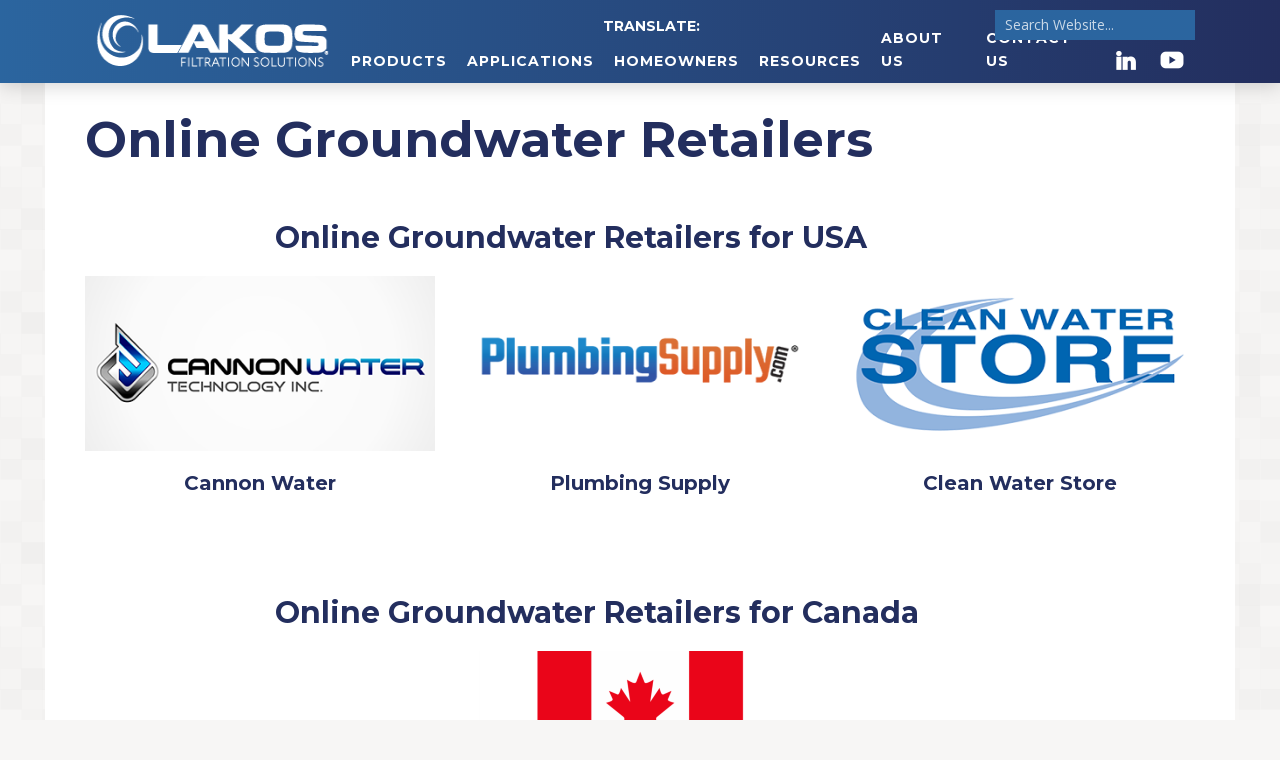

--- FILE ---
content_type: text/html; charset=UTF-8
request_url: https://www.lakos.com/online-retailers/
body_size: 12737
content:
<!DOCTYPE html>
<html class="no-js" lang="en-US">

<head>
	<script type="text/javascript">
		document.documentElement.className = document.documentElement.className.replace("no-js", "js");
	</script>
	<meta charset="UTF-8">
	<meta name="viewport" content="width=device-width">
	<title>
		Online Groundwater Retailers - LAKOS Filtration Solutions	</title>
	<link rel="profile" href="http://gmpg.org/xfn/11">
	<link rel="pingback" href="https://www.lakos.com/xmlrpc.php">
	<meta name='robots' content='index, follow, max-image-preview:large, max-snippet:-1, max-video-preview:-1' />

	<!-- This site is optimized with the Yoast SEO Premium plugin v26.1 (Yoast SEO v26.1.1) - https://yoast.com/wordpress/plugins/seo/ -->
	<link rel="canonical" href="https://www.lakos.com/online-retailers/" />
	<meta property="og:locale" content="en_US" />
	<meta property="og:type" content="article" />
	<meta property="og:title" content="Online Groundwater Retailers" />
	<meta property="og:url" content="https://www.lakos.com/online-retailers/" />
	<meta property="og:site_name" content="LAKOS Filtration Solutions" />
	<meta property="article:modified_time" content="2025-07-24T16:11:28+00:00" />
	<meta name="twitter:card" content="summary_large_image" />
	<script type="application/ld+json" class="yoast-schema-graph">{"@context":"https://schema.org","@graph":[{"@type":"WebPage","@id":"https://www.lakos.com/online-retailers/","url":"https://www.lakos.com/online-retailers/","name":"Online Groundwater Retailers - LAKOS Filtration Solutions","isPartOf":{"@id":"https://www.lakos.com/#website"},"datePublished":"2020-10-26T17:18:08+00:00","dateModified":"2025-07-24T16:11:28+00:00","breadcrumb":{"@id":"https://www.lakos.com/online-retailers/#breadcrumb"},"inLanguage":"en-US","potentialAction":[{"@type":"ReadAction","target":["https://www.lakos.com/online-retailers/"]}]},{"@type":"BreadcrumbList","@id":"https://www.lakos.com/online-retailers/#breadcrumb","itemListElement":[{"@type":"ListItem","position":1,"name":"Home","item":"https://www.lakos.com/"},{"@type":"ListItem","position":2,"name":"Online Groundwater Retailers"}]},{"@type":"WebSite","@id":"https://www.lakos.com/#website","url":"https://www.lakos.com/","name":"LAKOS Filtration Solutions","description":"","potentialAction":[{"@type":"SearchAction","target":{"@type":"EntryPoint","urlTemplate":"https://www.lakos.com/?s={search_term_string}"},"query-input":{"@type":"PropertyValueSpecification","valueRequired":true,"valueName":"search_term_string"}}],"inLanguage":"en-US"}]}</script>
	<!-- / Yoast SEO Premium plugin. -->


<link rel='dns-prefetch' href='//code.jquery.com' />
<link rel='dns-prefetch' href='//fonts.googleapis.com' />
<link rel="alternate" title="oEmbed (JSON)" type="application/json+oembed" href="https://www.lakos.com/wp-json/oembed/1.0/embed?url=https%3A%2F%2Fwww.lakos.com%2Fonline-retailers%2F" />
<link rel="alternate" title="oEmbed (XML)" type="text/xml+oembed" href="https://www.lakos.com/wp-json/oembed/1.0/embed?url=https%3A%2F%2Fwww.lakos.com%2Fonline-retailers%2F&#038;format=xml" />
<style id='wp-img-auto-sizes-contain-inline-css' type='text/css'>
img:is([sizes=auto i],[sizes^="auto," i]){contain-intrinsic-size:3000px 1500px}
/*# sourceURL=wp-img-auto-sizes-contain-inline-css */
</style>
<style id='wp-emoji-styles-inline-css' type='text/css'>

	img.wp-smiley, img.emoji {
		display: inline !important;
		border: none !important;
		box-shadow: none !important;
		height: 1em !important;
		width: 1em !important;
		margin: 0 0.07em !important;
		vertical-align: -0.1em !important;
		background: none !important;
		padding: 0 !important;
	}
/*# sourceURL=wp-emoji-styles-inline-css */
</style>
<style id='wp-block-library-inline-css' type='text/css'>
:root{--wp-block-synced-color:#7a00df;--wp-block-synced-color--rgb:122,0,223;--wp-bound-block-color:var(--wp-block-synced-color);--wp-editor-canvas-background:#ddd;--wp-admin-theme-color:#007cba;--wp-admin-theme-color--rgb:0,124,186;--wp-admin-theme-color-darker-10:#006ba1;--wp-admin-theme-color-darker-10--rgb:0,107,160.5;--wp-admin-theme-color-darker-20:#005a87;--wp-admin-theme-color-darker-20--rgb:0,90,135;--wp-admin-border-width-focus:2px}@media (min-resolution:192dpi){:root{--wp-admin-border-width-focus:1.5px}}.wp-element-button{cursor:pointer}:root .has-very-light-gray-background-color{background-color:#eee}:root .has-very-dark-gray-background-color{background-color:#313131}:root .has-very-light-gray-color{color:#eee}:root .has-very-dark-gray-color{color:#313131}:root .has-vivid-green-cyan-to-vivid-cyan-blue-gradient-background{background:linear-gradient(135deg,#00d084,#0693e3)}:root .has-purple-crush-gradient-background{background:linear-gradient(135deg,#34e2e4,#4721fb 50%,#ab1dfe)}:root .has-hazy-dawn-gradient-background{background:linear-gradient(135deg,#faaca8,#dad0ec)}:root .has-subdued-olive-gradient-background{background:linear-gradient(135deg,#fafae1,#67a671)}:root .has-atomic-cream-gradient-background{background:linear-gradient(135deg,#fdd79a,#004a59)}:root .has-nightshade-gradient-background{background:linear-gradient(135deg,#330968,#31cdcf)}:root .has-midnight-gradient-background{background:linear-gradient(135deg,#020381,#2874fc)}:root{--wp--preset--font-size--normal:16px;--wp--preset--font-size--huge:42px}.has-regular-font-size{font-size:1em}.has-larger-font-size{font-size:2.625em}.has-normal-font-size{font-size:var(--wp--preset--font-size--normal)}.has-huge-font-size{font-size:var(--wp--preset--font-size--huge)}.has-text-align-center{text-align:center}.has-text-align-left{text-align:left}.has-text-align-right{text-align:right}.has-fit-text{white-space:nowrap!important}#end-resizable-editor-section{display:none}.aligncenter{clear:both}.items-justified-left{justify-content:flex-start}.items-justified-center{justify-content:center}.items-justified-right{justify-content:flex-end}.items-justified-space-between{justify-content:space-between}.screen-reader-text{border:0;clip-path:inset(50%);height:1px;margin:-1px;overflow:hidden;padding:0;position:absolute;width:1px;word-wrap:normal!important}.screen-reader-text:focus{background-color:#ddd;clip-path:none;color:#444;display:block;font-size:1em;height:auto;left:5px;line-height:normal;padding:15px 23px 14px;text-decoration:none;top:5px;width:auto;z-index:100000}html :where(.has-border-color){border-style:solid}html :where([style*=border-top-color]){border-top-style:solid}html :where([style*=border-right-color]){border-right-style:solid}html :where([style*=border-bottom-color]){border-bottom-style:solid}html :where([style*=border-left-color]){border-left-style:solid}html :where([style*=border-width]){border-style:solid}html :where([style*=border-top-width]){border-top-style:solid}html :where([style*=border-right-width]){border-right-style:solid}html :where([style*=border-bottom-width]){border-bottom-style:solid}html :where([style*=border-left-width]){border-left-style:solid}html :where(img[class*=wp-image-]){height:auto;max-width:100%}:where(figure){margin:0 0 1em}html :where(.is-position-sticky){--wp-admin--admin-bar--position-offset:var(--wp-admin--admin-bar--height,0px)}@media screen and (max-width:600px){html :where(.is-position-sticky){--wp-admin--admin-bar--position-offset:0px}}

/*# sourceURL=wp-block-library-inline-css */
</style><style id='global-styles-inline-css' type='text/css'>
:root{--wp--preset--aspect-ratio--square: 1;--wp--preset--aspect-ratio--4-3: 4/3;--wp--preset--aspect-ratio--3-4: 3/4;--wp--preset--aspect-ratio--3-2: 3/2;--wp--preset--aspect-ratio--2-3: 2/3;--wp--preset--aspect-ratio--16-9: 16/9;--wp--preset--aspect-ratio--9-16: 9/16;--wp--preset--color--black: #000000;--wp--preset--color--cyan-bluish-gray: #abb8c3;--wp--preset--color--white: #ffffff;--wp--preset--color--pale-pink: #f78da7;--wp--preset--color--vivid-red: #cf2e2e;--wp--preset--color--luminous-vivid-orange: #ff6900;--wp--preset--color--luminous-vivid-amber: #fcb900;--wp--preset--color--light-green-cyan: #7bdcb5;--wp--preset--color--vivid-green-cyan: #00d084;--wp--preset--color--pale-cyan-blue: #8ed1fc;--wp--preset--color--vivid-cyan-blue: #0693e3;--wp--preset--color--vivid-purple: #9b51e0;--wp--preset--color--light-blue: #3990EB;--wp--preset--color--blue: #2B659F;--wp--preset--color--dark-blue: #232E5E;--wp--preset--color--light-gray: #f7f6f5;--wp--preset--color--orange: #ef9207;--wp--preset--color--dark-orange: #D68408;--wp--preset--color--dark: #404040;--wp--preset--color--light: #fff;--wp--preset--gradient--vivid-cyan-blue-to-vivid-purple: linear-gradient(135deg,rgb(6,147,227) 0%,rgb(155,81,224) 100%);--wp--preset--gradient--light-green-cyan-to-vivid-green-cyan: linear-gradient(135deg,rgb(122,220,180) 0%,rgb(0,208,130) 100%);--wp--preset--gradient--luminous-vivid-amber-to-luminous-vivid-orange: linear-gradient(135deg,rgb(252,185,0) 0%,rgb(255,105,0) 100%);--wp--preset--gradient--luminous-vivid-orange-to-vivid-red: linear-gradient(135deg,rgb(255,105,0) 0%,rgb(207,46,46) 100%);--wp--preset--gradient--very-light-gray-to-cyan-bluish-gray: linear-gradient(135deg,rgb(238,238,238) 0%,rgb(169,184,195) 100%);--wp--preset--gradient--cool-to-warm-spectrum: linear-gradient(135deg,rgb(74,234,220) 0%,rgb(151,120,209) 20%,rgb(207,42,186) 40%,rgb(238,44,130) 60%,rgb(251,105,98) 80%,rgb(254,248,76) 100%);--wp--preset--gradient--blush-light-purple: linear-gradient(135deg,rgb(255,206,236) 0%,rgb(152,150,240) 100%);--wp--preset--gradient--blush-bordeaux: linear-gradient(135deg,rgb(254,205,165) 0%,rgb(254,45,45) 50%,rgb(107,0,62) 100%);--wp--preset--gradient--luminous-dusk: linear-gradient(135deg,rgb(255,203,112) 0%,rgb(199,81,192) 50%,rgb(65,88,208) 100%);--wp--preset--gradient--pale-ocean: linear-gradient(135deg,rgb(255,245,203) 0%,rgb(182,227,212) 50%,rgb(51,167,181) 100%);--wp--preset--gradient--electric-grass: linear-gradient(135deg,rgb(202,248,128) 0%,rgb(113,206,126) 100%);--wp--preset--gradient--midnight: linear-gradient(135deg,rgb(2,3,129) 0%,rgb(40,116,252) 100%);--wp--preset--font-size--small: 13px;--wp--preset--font-size--medium: 20px;--wp--preset--font-size--large: 36px;--wp--preset--font-size--x-large: 42px;--wp--preset--spacing--20: 0.44rem;--wp--preset--spacing--30: 0.67rem;--wp--preset--spacing--40: 1rem;--wp--preset--spacing--50: 1.5rem;--wp--preset--spacing--60: 2.25rem;--wp--preset--spacing--70: 3.38rem;--wp--preset--spacing--80: 5.06rem;--wp--preset--shadow--natural: 6px 6px 9px rgba(0, 0, 0, 0.2);--wp--preset--shadow--deep: 12px 12px 50px rgba(0, 0, 0, 0.4);--wp--preset--shadow--sharp: 6px 6px 0px rgba(0, 0, 0, 0.2);--wp--preset--shadow--outlined: 6px 6px 0px -3px rgb(255, 255, 255), 6px 6px rgb(0, 0, 0);--wp--preset--shadow--crisp: 6px 6px 0px rgb(0, 0, 0);}:root { --wp--style--global--content-size: 1100px;--wp--style--global--wide-size: 1100px; }:where(body) { margin: 0; }.wp-site-blocks > .alignleft { float: left; margin-right: 2em; }.wp-site-blocks > .alignright { float: right; margin-left: 2em; }.wp-site-blocks > .aligncenter { justify-content: center; margin-left: auto; margin-right: auto; }:where(.is-layout-flex){gap: 0.5em;}:where(.is-layout-grid){gap: 0.5em;}.is-layout-flow > .alignleft{float: left;margin-inline-start: 0;margin-inline-end: 2em;}.is-layout-flow > .alignright{float: right;margin-inline-start: 2em;margin-inline-end: 0;}.is-layout-flow > .aligncenter{margin-left: auto !important;margin-right: auto !important;}.is-layout-constrained > .alignleft{float: left;margin-inline-start: 0;margin-inline-end: 2em;}.is-layout-constrained > .alignright{float: right;margin-inline-start: 2em;margin-inline-end: 0;}.is-layout-constrained > .aligncenter{margin-left: auto !important;margin-right: auto !important;}.is-layout-constrained > :where(:not(.alignleft):not(.alignright):not(.alignfull)){max-width: var(--wp--style--global--content-size);margin-left: auto !important;margin-right: auto !important;}.is-layout-constrained > .alignwide{max-width: var(--wp--style--global--wide-size);}body .is-layout-flex{display: flex;}.is-layout-flex{flex-wrap: wrap;align-items: center;}.is-layout-flex > :is(*, div){margin: 0;}body .is-layout-grid{display: grid;}.is-layout-grid > :is(*, div){margin: 0;}body{padding-top: 0px;padding-right: 0px;padding-bottom: 0px;padding-left: 0px;}a:where(:not(.wp-element-button)){text-decoration: underline;}:root :where(.wp-element-button, .wp-block-button__link){background-color: #32373c;border-width: 0;color: #fff;font-family: inherit;font-size: inherit;font-style: inherit;font-weight: inherit;letter-spacing: inherit;line-height: inherit;padding-top: calc(0.667em + 2px);padding-right: calc(1.333em + 2px);padding-bottom: calc(0.667em + 2px);padding-left: calc(1.333em + 2px);text-decoration: none;text-transform: inherit;}.has-black-color{color: var(--wp--preset--color--black) !important;}.has-cyan-bluish-gray-color{color: var(--wp--preset--color--cyan-bluish-gray) !important;}.has-white-color{color: var(--wp--preset--color--white) !important;}.has-pale-pink-color{color: var(--wp--preset--color--pale-pink) !important;}.has-vivid-red-color{color: var(--wp--preset--color--vivid-red) !important;}.has-luminous-vivid-orange-color{color: var(--wp--preset--color--luminous-vivid-orange) !important;}.has-luminous-vivid-amber-color{color: var(--wp--preset--color--luminous-vivid-amber) !important;}.has-light-green-cyan-color{color: var(--wp--preset--color--light-green-cyan) !important;}.has-vivid-green-cyan-color{color: var(--wp--preset--color--vivid-green-cyan) !important;}.has-pale-cyan-blue-color{color: var(--wp--preset--color--pale-cyan-blue) !important;}.has-vivid-cyan-blue-color{color: var(--wp--preset--color--vivid-cyan-blue) !important;}.has-vivid-purple-color{color: var(--wp--preset--color--vivid-purple) !important;}.has-light-blue-color{color: var(--wp--preset--color--light-blue) !important;}.has-blue-color{color: var(--wp--preset--color--blue) !important;}.has-dark-blue-color{color: var(--wp--preset--color--dark-blue) !important;}.has-light-gray-color{color: var(--wp--preset--color--light-gray) !important;}.has-orange-color{color: var(--wp--preset--color--orange) !important;}.has-dark-orange-color{color: var(--wp--preset--color--dark-orange) !important;}.has-dark-color{color: var(--wp--preset--color--dark) !important;}.has-light-color{color: var(--wp--preset--color--light) !important;}.has-black-background-color{background-color: var(--wp--preset--color--black) !important;}.has-cyan-bluish-gray-background-color{background-color: var(--wp--preset--color--cyan-bluish-gray) !important;}.has-white-background-color{background-color: var(--wp--preset--color--white) !important;}.has-pale-pink-background-color{background-color: var(--wp--preset--color--pale-pink) !important;}.has-vivid-red-background-color{background-color: var(--wp--preset--color--vivid-red) !important;}.has-luminous-vivid-orange-background-color{background-color: var(--wp--preset--color--luminous-vivid-orange) !important;}.has-luminous-vivid-amber-background-color{background-color: var(--wp--preset--color--luminous-vivid-amber) !important;}.has-light-green-cyan-background-color{background-color: var(--wp--preset--color--light-green-cyan) !important;}.has-vivid-green-cyan-background-color{background-color: var(--wp--preset--color--vivid-green-cyan) !important;}.has-pale-cyan-blue-background-color{background-color: var(--wp--preset--color--pale-cyan-blue) !important;}.has-vivid-cyan-blue-background-color{background-color: var(--wp--preset--color--vivid-cyan-blue) !important;}.has-vivid-purple-background-color{background-color: var(--wp--preset--color--vivid-purple) !important;}.has-light-blue-background-color{background-color: var(--wp--preset--color--light-blue) !important;}.has-blue-background-color{background-color: var(--wp--preset--color--blue) !important;}.has-dark-blue-background-color{background-color: var(--wp--preset--color--dark-blue) !important;}.has-light-gray-background-color{background-color: var(--wp--preset--color--light-gray) !important;}.has-orange-background-color{background-color: var(--wp--preset--color--orange) !important;}.has-dark-orange-background-color{background-color: var(--wp--preset--color--dark-orange) !important;}.has-dark-background-color{background-color: var(--wp--preset--color--dark) !important;}.has-light-background-color{background-color: var(--wp--preset--color--light) !important;}.has-black-border-color{border-color: var(--wp--preset--color--black) !important;}.has-cyan-bluish-gray-border-color{border-color: var(--wp--preset--color--cyan-bluish-gray) !important;}.has-white-border-color{border-color: var(--wp--preset--color--white) !important;}.has-pale-pink-border-color{border-color: var(--wp--preset--color--pale-pink) !important;}.has-vivid-red-border-color{border-color: var(--wp--preset--color--vivid-red) !important;}.has-luminous-vivid-orange-border-color{border-color: var(--wp--preset--color--luminous-vivid-orange) !important;}.has-luminous-vivid-amber-border-color{border-color: var(--wp--preset--color--luminous-vivid-amber) !important;}.has-light-green-cyan-border-color{border-color: var(--wp--preset--color--light-green-cyan) !important;}.has-vivid-green-cyan-border-color{border-color: var(--wp--preset--color--vivid-green-cyan) !important;}.has-pale-cyan-blue-border-color{border-color: var(--wp--preset--color--pale-cyan-blue) !important;}.has-vivid-cyan-blue-border-color{border-color: var(--wp--preset--color--vivid-cyan-blue) !important;}.has-vivid-purple-border-color{border-color: var(--wp--preset--color--vivid-purple) !important;}.has-light-blue-border-color{border-color: var(--wp--preset--color--light-blue) !important;}.has-blue-border-color{border-color: var(--wp--preset--color--blue) !important;}.has-dark-blue-border-color{border-color: var(--wp--preset--color--dark-blue) !important;}.has-light-gray-border-color{border-color: var(--wp--preset--color--light-gray) !important;}.has-orange-border-color{border-color: var(--wp--preset--color--orange) !important;}.has-dark-orange-border-color{border-color: var(--wp--preset--color--dark-orange) !important;}.has-dark-border-color{border-color: var(--wp--preset--color--dark) !important;}.has-light-border-color{border-color: var(--wp--preset--color--light) !important;}.has-vivid-cyan-blue-to-vivid-purple-gradient-background{background: var(--wp--preset--gradient--vivid-cyan-blue-to-vivid-purple) !important;}.has-light-green-cyan-to-vivid-green-cyan-gradient-background{background: var(--wp--preset--gradient--light-green-cyan-to-vivid-green-cyan) !important;}.has-luminous-vivid-amber-to-luminous-vivid-orange-gradient-background{background: var(--wp--preset--gradient--luminous-vivid-amber-to-luminous-vivid-orange) !important;}.has-luminous-vivid-orange-to-vivid-red-gradient-background{background: var(--wp--preset--gradient--luminous-vivid-orange-to-vivid-red) !important;}.has-very-light-gray-to-cyan-bluish-gray-gradient-background{background: var(--wp--preset--gradient--very-light-gray-to-cyan-bluish-gray) !important;}.has-cool-to-warm-spectrum-gradient-background{background: var(--wp--preset--gradient--cool-to-warm-spectrum) !important;}.has-blush-light-purple-gradient-background{background: var(--wp--preset--gradient--blush-light-purple) !important;}.has-blush-bordeaux-gradient-background{background: var(--wp--preset--gradient--blush-bordeaux) !important;}.has-luminous-dusk-gradient-background{background: var(--wp--preset--gradient--luminous-dusk) !important;}.has-pale-ocean-gradient-background{background: var(--wp--preset--gradient--pale-ocean) !important;}.has-electric-grass-gradient-background{background: var(--wp--preset--gradient--electric-grass) !important;}.has-midnight-gradient-background{background: var(--wp--preset--gradient--midnight) !important;}.has-small-font-size{font-size: var(--wp--preset--font-size--small) !important;}.has-medium-font-size{font-size: var(--wp--preset--font-size--medium) !important;}.has-large-font-size{font-size: var(--wp--preset--font-size--large) !important;}.has-x-large-font-size{font-size: var(--wp--preset--font-size--x-large) !important;}
/*# sourceURL=global-styles-inline-css */
</style>

<link rel='stylesheet' id='wp-video-popup-css' href='https://www.lakos.com/wp-content/plugins/responsive-youtube-vimeo-popup/assets/css/wp-video-popup.css?ver=2.10.2' type='text/css' media='all' />
<link rel='stylesheet' id='wpsl-styles-css' href='https://www.lakos.com/wp-content/plugins/wp-store-locator/css/styles.min.css?ver=2.2.261' type='text/css' media='all' />
<link rel='stylesheet' id='megamenu-css' href='https://www.lakos.com/wp-content/uploads/maxmegamenu/style.css?ver=9ea0ab' type='text/css' media='all' />
<link rel='stylesheet' id='megamenu-google-fonts-css' href='//fonts.googleapis.com/css?family=Montserrat%3A400%2C700&#038;ver=6.9' type='text/css' media='all' />
<link rel='stylesheet' id='megamenu-fontawesome-css' href='https://www.lakos.com/wp-content/plugins/megamenu-pro/icons/fontawesome/css/font-awesome.min.css?ver=1.6.5' type='text/css' media='all' />
<link rel='stylesheet' id='megamenu-genericons-css' href='https://www.lakos.com/wp-content/plugins/megamenu-pro/icons/genericons/genericons/genericons.css?ver=1.6.5' type='text/css' media='all' />
<link rel='stylesheet' id='wpsl-widget-css' href='https://www.lakos.com/wp-content/plugins/wp-store-locator-widget/css/styles.min.css?ver=1.2.22' type='text/css' media='all' />
<link rel='stylesheet' id='font-css' href='https://fonts.googleapis.com/css?family=Open+Sans%3A300%2C400%2C700%7CMontserrat%3A400%2C700%7CKanit%3A200i&#038;display=swap&#038;ver=1.0.0' type='text/css' media='all' />
<link rel='stylesheet' id='style-css' href='https://www.lakos.com/wp-content/themes/digital_attic/style.css?ver=1.1.0' type='text/css' media='all' />
<link rel='stylesheet' id='wp_enqueue_scripts-css' href='https://www.lakos.com/wp-content/plugins/wp-store-locator-extra/style.min.css?ver=1.0.1' type='text/css' media='all' />
<script type="text/javascript" src="https://code.jquery.com/jquery-3.3.1.min.js?ver=3.3.1" id="jquery-js"></script>
<script type="text/javascript" id="jquery-js-after">
/* <![CDATA[ */
window.jQuery || document.write('<script type="text/javascript" src="https://www.lakos.com/wp-content/themes/digital_attic/js/jquery-3.3.1.min.js"><\/script>')
var BASEURL = "https://www.lakos.com";
//# sourceURL=jquery-js-after
/* ]]> */
</script>
<script type="text/javascript" src="https://www.lakos.com/wp-content/themes/digital_attic/js/bootstrap.bundle.min.js?ver=4.3.1" id="bootstrap.bundle.min.js-js"></script>
<script type="text/javascript" src="https://www.lakos.com/wp-content/themes/digital_attic/js/main.min.js?ver=1.0.18" id="jquery.main-js"></script>
<script type="text/javascript" src="https://www.lakos.com/wp-content/plugins/wp-store-locator-extra/ui.min.js?ver=1.0.0" id="wp-store-locator-extras-js"></script>
<link rel="https://api.w.org/" href="https://www.lakos.com/wp-json/" /><link rel="alternate" title="JSON" type="application/json" href="https://www.lakos.com/wp-json/wp/v2/pages/6435" /><link rel="EditURI" type="application/rsd+xml" title="RSD" href="https://www.lakos.com/xmlrpc.php?rsd" />
<meta name="generator" content="WordPress 6.9" />
<link rel='shortlink' href='https://www.lakos.com/?p=6435' />
		<style type="text/css" id="wp-custom-css">
			ul,
ol {
    list-style-position: inside;
}		</style>
		<style type="text/css">/** Mega Menu CSS: fs **/</style>
	<link rel="apple-touch-icon" sizes="180x180" href="https://www.lakos.com/favicons/apple-touch-icon.png?v=1">
	<link rel="icon" type="image/png" sizes="32x32" href="https://www.lakos.com/favicons/favicon-32x32.png?v=1">
	<link rel="icon" type="image/png" sizes="16x16" href="https://www.lakos.com/favicons/favicon-16x16.png?v=1">
	<link rel="manifest" href="https://www.lakos.com/favicons/site.webmanifest?v=1">
	<link rel="mask-icon" href="https://www.lakos.com/favicons/safari-pinned-tab.svg?v=1" color="#ffffff">
	<link rel="shortcut icon" href="https://www.lakos.com/favicons/favicon.ico?v=1">
	<meta name="msapplication-TileColor" content="#ffffff">
	<meta name="msapplication-config" content="https://www.lakos.com/favicons/browserconfig.xml?v=1">
	<meta name="theme-color" content="#ffffff">
	
	<script defer data-domain="lakos.com" src="https://plausible.io/js/script.js"></script>
	<script>window.plausible = window.plausible || function() { (window.plausible.q = window.plausible.q || []).push(arguments) }</script> 
	<script async data-id="101467921" src="//static.getclicky.com/js"></script>
</head>

<body class="wp-singular page-template-default page page-id-6435 wp-theme-digital_attic mega-menu-primary">

	<div class="container">
		
	</div>

	<script type="text/javascript">
	function googleTranslateElementInit() {
	new google.translate.TranslateElement({pageLanguage: 'en'}, 'google_translate_element');
	}
	</script>

	<script type="text/javascript" src="//translate.google.com/translate_a/element.js?cb=googleTranslateElementInit"></script>


		<header class="header header-mega">
		<div class="container">
			<div class="d-none d-lg-flex justify-content-end gt-container">
				<div class="gt-title">Translate: </div>
				<div id="google_translate_element"></div>
			</div>
			<nav role="navigation" class="mega-nav">
				<div id="mega-menu-wrap-primary" class="mega-menu-wrap"><div class="mega-menu-toggle"><div class="mega-toggle-blocks-left"><div class='mega-toggle-block mega-logo-block mega-toggle-block-1' id='mega-toggle-block-1'><a class='mega-menu-logo' href='https://www.lakos.com' target='_self'><img class='mega-menu-logo' src='https://www.lakos.com/wp-content/uploads/2019/03/logo-c.png' /></a></div></div><div class="mega-toggle-blocks-center"></div><div class="mega-toggle-blocks-right"><div class='mega-toggle-block mega-search-block mega-toggle-block-2' id='mega-toggle-block-2'><div class='mega-search-wrap'><form class='mega-search expand-to-left mega-search-closed' action='https://www.lakos.com/'>
                        <span class='dashicons dashicons-search search-icon'></span>
                        <input type='submit' value='Search'>
                        <input type='text' data-placeholder='Search' name='s'>
                        
                    </form></div></div><div class='mega-toggle-block mega-menu-toggle-animated-block mega-toggle-block-3' id='mega-toggle-block-3'><button aria-label="Toggle Menu" class="mega-toggle-animated mega-toggle-animated-slider" type="button" aria-expanded="false">
                  <span class="mega-toggle-animated-box">
                    <span class="mega-toggle-animated-inner"></span>
                  </span>
                </button></div></div></div><ul id="mega-menu-primary" class="mega-menu max-mega-menu mega-menu-horizontal mega-no-js" data-event="hover_intent" data-effect="fade_up" data-effect-speed="200" data-effect-mobile="disabled" data-effect-speed-mobile="0" data-panel-width=".header" data-panel-inner-width="#mega-menu-wrap-primary" data-mobile-force-width="false" data-second-click="close" data-document-click="collapse" data-vertical-behaviour="standard" data-breakpoint="991" data-unbind="true" data-mobile-state="collapse_all" data-mobile-direction="vertical" data-hover-intent-timeout="300" data-hover-intent-interval="100"><li class="mega-menu-item mega-menu-item-type-post_type mega-menu-item-object-page mega-menu-item-home mega-align-bottom-left mega-menu-flyout mega-hide-on-mobile mega-menu-item-73" id="mega-menu-item-73"><a class='mega-menu-link mega-menu-logo' href='https://www.lakos.com/'><img class='mega-menu-logo' width='250' height='63' src='https://www.lakos.com/wp-content/uploads/2019/03/logo-c.png' /></a></li><li class="mega-menu-item mega-menu-item-type-post_type_archive mega-menu-item-object-product mega-menu-item-has-children mega-menu-megamenu mega-menu-grid mega-align-bottom-left mega-menu-grid mega-menu-item-84" id="mega-menu-item-84"><a class="mega-menu-link" href="https://www.lakos.com/product/" aria-expanded="false" tabindex="0">Products<span class="mega-indicator" aria-hidden="true"></span></a>
<ul class="mega-sub-menu" role='presentation'>
<li class="mega-menu-row" id="mega-menu-84-0">
	<ul class="mega-sub-menu" style='--columns:12' role='presentation'>
<li class="mega-menu-column mega-menu-columns-3-of-12" style="--columns:12; --span:3" id="mega-menu-84-0-0">
		<ul class="mega-sub-menu">
<li class="mega-menu-item mega-menu-item-type-custom mega-menu-item-object-custom mega-menu-item-has-children mega-menu-item-2590" id="mega-menu-item-2590"><a class="mega-menu-link" href="#">Industrial<span class="mega-indicator" aria-hidden="true"></span></a>
			<ul class="mega-sub-menu">
<li class="mega-menu-item mega-menu-item-type-post_type mega-menu-item-object-product mega-menu-item-960" id="mega-menu-item-960"><a class="mega-menu-link" href="https://www.lakos.com/product/csx/">CSX – Cooking Oil Separator</a></li><li class="mega-menu-item mega-menu-item-type-post_type mega-menu-item-object-product mega-menu-item-9205" id="mega-menu-item-9205"><a class="mega-menu-link" href="https://www.lakos.com/product/ejcx-premium-efficiency-system/">eJCX Premium Efficiency System</a></li><li class="mega-menu-item mega-menu-item-type-post_type mega-menu-item-object-product mega-menu-item-961" id="mega-menu-item-961"><a class="mega-menu-link" href="https://www.lakos.com/product/ejpx-high-efficiency/">eJPX High Efficiency Separator</a></li><li class="mega-menu-item mega-menu-item-type-post_type mega-menu-item-object-product mega-menu-item-962" id="mega-menu-item-962"><a class="mega-menu-link" href="https://www.lakos.com/product/frysafe-system/">FrySafe – Cooking Oil System</a></li><li class="mega-menu-item mega-menu-item-type-post_type mega-menu-item-object-product mega-menu-item-963" id="mega-menu-item-963"><a class="mega-menu-link" href="https://www.lakos.com/product/lakos-ilb-ils-separators/">ILB-ILS Separators</a></li><li class="mega-menu-item mega-menu-item-type-post_type mega-menu-item-object-product mega-menu-item-966" id="mega-menu-item-966"><a class="mega-menu-link" href="https://www.lakos.com/product/jpx/">JPX Standard Separator</a></li><li class="mega-menu-item mega-menu-item-type-post_type mega-menu-item-object-product mega-menu-item-10091" id="mega-menu-item-10091"><a class="mega-menu-link" href="https://www.lakos.com/product/jsk-scotchkote-separator/">JSK Scotchkote™ Separator</a></li><li class="mega-menu-item mega-menu-item-type-post_type mega-menu-item-object-product mega-menu-item-967" id="mega-menu-item-967"><a class="mega-menu-link" href="https://www.lakos.com/product/prx-systems/">PRX Systems</a></li>			</ul>
</li>		</ul>
</li><li class="mega-menu-column mega-menu-columns-3-of-12" style="--columns:12; --span:3" id="mega-menu-84-0-1">
		<ul class="mega-sub-menu">
<li class="mega-menu-item mega-menu-item-type-custom mega-menu-item-object-custom mega-menu-item-has-children mega-menu-item-2591" id="mega-menu-item-2591"><a class="mega-menu-link" href="#">HVAC Filtration<span class="mega-indicator" aria-hidden="true"></span></a>
			<ul class="mega-sub-menu">
<li class="mega-menu-item mega-menu-item-type-post_type mega-menu-item-object-product mega-menu-item-969" id="mega-menu-item-969"><a class="mega-menu-link" href="https://www.lakos.com/product/cts/">CTS – Carbon Sand Media Filter</a></li><li class="mega-menu-item mega-menu-item-type-post_type mega-menu-item-object-product mega-menu-item-970" id="mega-menu-item-970"><a class="mega-menu-link" href="https://www.lakos.com/product/ehtx-high-efficiency-separators/">eHTX High Efficiency Separators</a></li><li class="mega-menu-item mega-menu-item-type-post_type mega-menu-item-object-product mega-menu-item-971" id="mega-menu-item-971"><a class="mega-menu-link" href="https://www.lakos.com/product/etcx/">eTCX Premium Efficiency System</a></li><li class="mega-menu-item mega-menu-item-type-post_type mega-menu-item-object-product mega-menu-item-972" id="mega-menu-item-972"><a class="mega-menu-link" href="https://www.lakos.com/product/htx-hth/">HTX-HTH Standard Separator</a></li><li class="mega-menu-item mega-menu-item-type-post_type mega-menu-item-object-product mega-menu-item-3824" id="mega-menu-item-3824"><a class="mega-menu-link" href="https://www.lakos.com/product/lakos-ilb-ils-separators/">ILB-ILS Separators</a></li><li class="mega-menu-item mega-menu-item-type-post_type mega-menu-item-object-product mega-menu-item-974" id="mega-menu-item-974"><a class="mega-menu-link" href="https://www.lakos.com/product/sts/">STS – Stainless Sand Media Filter</a></li><li class="mega-menu-item mega-menu-item-type-post_type mega-menu-item-object-product mega-menu-item-975" id="mega-menu-item-975"><a class="mega-menu-link" href="https://www.lakos.com/product/tbx-tbi-sidestreamclean/">TBX-TBI SideStreamClean</a></li><li class="mega-menu-item mega-menu-item-type-post_type mega-menu-item-object-product mega-menu-item-973" id="mega-menu-item-973"><a class="mega-menu-link" href="https://www.lakos.com/product/spx/">SPX SideStreamClean Plus</a></li><li class="mega-menu-item mega-menu-item-type-post_type mega-menu-item-object-product mega-menu-item-976" id="mega-menu-item-976"><a class="mega-menu-link" href="https://www.lakos.com/product/tcx-tci-towerclean/">TCX-TCI TowerClean</a></li><li class="mega-menu-item mega-menu-item-type-post_type mega-menu-item-object-product mega-menu-item-977" id="mega-menu-item-977"><a class="mega-menu-link" href="https://www.lakos.com/product/tpx/">TPX TowerClean Plus System</a></li>			</ul>
</li>		</ul>
</li><li class="mega-menu-column mega-menu-columns-3-of-12" style="--columns:12; --span:3" id="mega-menu-84-0-2">
		<ul class="mega-sub-menu">
<li class="mega-menu-item mega-menu-item-type-custom mega-menu-item-object-custom mega-menu-item-has-children mega-menu-item-2588" id="mega-menu-item-2588"><a class="mega-menu-link" href="#">Irrigation<span class="mega-indicator" aria-hidden="true"></span></a>
			<ul class="mega-sub-menu">
<li class="mega-menu-item mega-menu-item-type-post_type mega-menu-item-object-product mega-menu-item-4355" id="mega-menu-item-4355"><a class="mega-menu-link" href="https://www.lakos.com/product/lgs-groundwater-sand-separator/">LGS Groundwater Separator</a></li><li class="mega-menu-item mega-menu-item-type-post_type mega-menu-item-object-product mega-menu-item-941" id="mega-menu-item-941"><a class="mega-menu-link" href="https://www.lakos.com/product/lakos-ilb-ils-separators/">ILB-ILS Separators</a></li><li class="mega-menu-item mega-menu-item-type-post_type mega-menu-item-object-product mega-menu-item-942" id="mega-menu-item-942"><a class="mega-menu-link" href="https://www.lakos.com/product/pc-series-self-cleaning-intake-screen/">PC – Self-Cleaning Intake Screen</a></li><li class="mega-menu-item mega-menu-item-type-post_type mega-menu-item-object-product mega-menu-item-943" id="mega-menu-item-943"><a class="mega-menu-link" href="https://www.lakos.com/product/pps-pump-protection-separators/">PPS Pump Protection Separators</a></li><li class="mega-menu-item mega-menu-item-type-custom mega-menu-item-object-custom mega-menu-item-12299" id="mega-menu-item-12299"><a class="mega-menu-link" href="https://www.lakos.com/product/superior-sf-series-water-conditioner/">Superior SF Water Conditioner</a></li>			</ul>
</li>		</ul>
</li><li class="mega-menu-column mega-menu-columns-3-of-12" style="--columns:12; --span:3" id="mega-menu-84-0-3">
		<ul class="mega-sub-menu">
<li class="mega-menu-item mega-menu-item-type-custom mega-menu-item-object-custom mega-menu-item-has-children mega-menu-item-2589" id="mega-menu-item-2589"><a class="mega-menu-link" href="https://www.lakos.com/application/municipal-waterworks/">Municipal Waterworks<span class="mega-indicator" aria-hidden="true"></span></a>
			<ul class="mega-sub-menu">
<li class="mega-menu-item mega-menu-item-type-post_type mega-menu-item-object-product mega-menu-item-10135" id="mega-menu-item-10135"><a class="mega-menu-link" href="https://www.lakos.com/product/jsk-scotchkote-separator/">JSK Scotchkote™ Separator</a></li><li class="mega-menu-item mega-menu-item-type-post_type mega-menu-item-object-product mega-menu-item-949" id="mega-menu-item-949"><a class="mega-menu-link" href="https://www.lakos.com/product/pwc-separators/">PWC Municipal Separators</a></li><li class="mega-menu-item mega-menu-item-type-custom mega-menu-item-object-custom mega-menu-item-12554" id="mega-menu-item-12554"><a class="mega-menu-link" href="https://www.lakos.com/product/pps-pump-protection-separators/">PPS Pump Protection Separator</a></li><li class="mega-menu-item mega-menu-item-type-custom mega-menu-item-object-custom mega-menu-item-12555" id="mega-menu-item-12555"><a class="mega-menu-link" href="https://www.lakos.com/product/pc-series-self-cleaning-intake-screen/">PC - Self Cleaning Intake Screen</a></li>			</ul>
</li>		</ul>
</li>	</ul>
</li><li class="mega-menu-row" id="mega-menu-84-1">
	<ul class="mega-sub-menu" style='--columns:12' role='presentation'>
<li class="mega-menu-column mega-menu-columns-3-of-12" style="--columns:12; --span:3" id="mega-menu-84-1-0">
		<ul class="mega-sub-menu">
<li class="mega-menu-item mega-menu-item-type-custom mega-menu-item-object-custom mega-menu-item-has-children mega-menu-item-2586" id="mega-menu-item-2586"><a class="mega-menu-link" href="#">Homeowner<span class="mega-indicator" aria-hidden="true"></span></a>
			<ul class="mega-sub-menu">
<li class="mega-menu-item mega-menu-item-type-post_type mega-menu-item-object-product mega-menu-item-935" id="mega-menu-item-935"><a class="mega-menu-link" href="https://www.lakos.com/product/sandmaster-separators/">SMP – SandMaster Separators</a></li><li class="mega-menu-item mega-menu-item-type-post_type mega-menu-item-object-product mega-menu-item-936" id="mega-menu-item-936"><a class="mega-menu-link" href="https://www.lakos.com/product/sub-k-series-low-flow-pump-protection-sand-separators/">SUB-K Pump Protection Separators</a></li><li class="mega-menu-item mega-menu-item-type-custom mega-menu-item-object-custom mega-menu-item-12300" id="mega-menu-item-12300"><a class="mega-menu-link" href="https://www.lakos.com/product/superior-r-series-water-conditioner/">Superior R-Series Water Conditioner</a></li>			</ul>
</li>		</ul>
</li><li class="mega-menu-column mega-menu-columns-3-of-12" style="--columns:12; --span:3" id="mega-menu-84-1-1">
		<ul class="mega-sub-menu">
<li class="mega-menu-item mega-menu-item-type-custom mega-menu-item-object-custom mega-menu-item-has-children mega-menu-item-2587" id="mega-menu-item-2587"><a class="mega-menu-link" href="#">Groundwater<span class="mega-indicator" aria-hidden="true"></span></a>
			<ul class="mega-sub-menu">
<li class="mega-menu-item mega-menu-item-type-post_type mega-menu-item-object-product mega-menu-item-937" id="mega-menu-item-937"><a class="mega-menu-link" href="https://www.lakos.com/product/lakos-ilb-ils-separators/">ILB-ILS Separators</a></li><li class="mega-menu-item mega-menu-item-type-post_type mega-menu-item-object-product mega-menu-item-939" id="mega-menu-item-939"><a class="mega-menu-link" href="https://www.lakos.com/product/sub-k-series-low-flow-pump-protection-sand-separators/">SUB-K Pump Protection Separators</a></li>			</ul>
</li>		</ul>
</li><li class="mega-menu-column mega-menu-columns-3-of-12" style="--columns:12; --span:3" id="mega-menu-84-1-2"></li><li class="mega-menu-column mega-menu-columns-3-of-12" style="--columns:12; --span:3" id="mega-menu-84-1-3"></li>	</ul>
</li><li class="mega-menu-row" id="mega-menu-84-2">
	<ul class="mega-sub-menu" style='--columns:12' role='presentation'>
<li class="mega-menu-column mega-menu-columns-3-of-12" style="--columns:12; --span:3" id="mega-menu-84-2-0">
		<ul class="mega-sub-menu">
<li class="mega-menu-item mega-menu-item-type-post_type mega-menu-item-object-page mega-menu-item-4999" id="mega-menu-item-4999"><a class="mega-menu-link" href="https://www.lakos.com/accessories/">Accessories</a></li>		</ul>
</li>	</ul>
</li></ul>
</li><li class="mega-menu-item mega-menu-item-type-post_type_archive mega-menu-item-object-application mega-menu-item-has-children mega-menu-megamenu mega-menu-grid mega-align-bottom-left mega-menu-grid mega-menu-item-82" id="mega-menu-item-82"><a class="mega-menu-link" href="https://www.lakos.com/application/" aria-expanded="false" tabindex="0">Applications<span class="mega-indicator" aria-hidden="true"></span></a>
<ul class="mega-sub-menu" role='presentation'>
<li class="mega-menu-row" id="mega-menu-82-0">
	<ul class="mega-sub-menu" style='--columns:12' role='presentation'>
<li class="mega-menu-column mega-menu-columns-3-of-12" style="--columns:12; --span:3" id="mega-menu-82-0-0">
		<ul class="mega-sub-menu">
<li class="mega-menu-item mega-menu-item-type-taxonomy mega-menu-item-object-application-tag mega-menu-item-has-children mega-menu-item-2342" id="mega-menu-item-2342"><a class="mega-menu-link" href="https://www.lakos.com/application-tag/industrial/">Industrial<span class="mega-indicator" aria-hidden="true"></span></a>
			<ul class="mega-sub-menu">
<li class="mega-menu-item mega-menu-item-type-post_type mega-menu-item-object-application mega-menu-item-1007" id="mega-menu-item-1007"><a class="mega-menu-link" href="https://www.lakos.com/application/automotive/">Automotive</a></li><li class="mega-menu-item mega-menu-item-type-post_type mega-menu-item-object-application mega-menu-item-1008" id="mega-menu-item-1008"><a class="mega-menu-link" href="https://www.lakos.com/application/chemical-processing/">Chemical Processing</a></li><li class="mega-menu-item mega-menu-item-type-post_type mega-menu-item-object-application mega-menu-item-1009" id="mega-menu-item-1009"><a class="mega-menu-link" href="https://www.lakos.com/application/hot-cooking-oil-filtration/">Hot Cooking Oil Filtration</a></li><li class="mega-menu-item mega-menu-item-type-post_type mega-menu-item-object-application mega-menu-item-1010" id="mega-menu-item-1010"><a class="mega-menu-link" href="https://www.lakos.com/application/ethanol/">Ethanol Plants – CIP Filtration</a></li><li class="mega-menu-item mega-menu-item-type-post_type mega-menu-item-object-application mega-menu-item-10126" id="mega-menu-item-10126"><a class="mega-menu-link" href="https://www.lakos.com/application/food-processing/">Food Processing</a></li><li class="mega-menu-item mega-menu-item-type-post_type mega-menu-item-object-application mega-menu-item-1011" id="mega-menu-item-1011"><a class="mega-menu-link" href="https://www.lakos.com/application/fuel-dist-systems/">Fuel Dist Systems</a></li><li class="mega-menu-item mega-menu-item-type-post_type mega-menu-item-object-application mega-menu-item-1012" id="mega-menu-item-1012"><a class="mega-menu-link" href="https://www.lakos.com/application/mining-operations/">Mining Operations</a></li><li class="mega-menu-item mega-menu-item-type-post_type mega-menu-item-object-application mega-menu-item-1017" id="mega-menu-item-1017"><a class="mega-menu-link" href="https://www.lakos.com/application/process-cooling/">Process Cooling</a></li><li class="mega-menu-item mega-menu-item-type-post_type mega-menu-item-object-application mega-menu-item-1014" id="mega-menu-item-1014"><a class="mega-menu-link" href="https://www.lakos.com/application/oil-and-gas/">Oil and Gas</a></li><li class="mega-menu-item mega-menu-item-type-post_type mega-menu-item-object-application mega-menu-item-1015" id="mega-menu-item-1015"><a class="mega-menu-link" href="https://www.lakos.com/application/power-plants/">Power Plants</a></li><li class="mega-menu-item mega-menu-item-type-post_type mega-menu-item-object-application mega-menu-item-1018" id="mega-menu-item-1018"><a class="mega-menu-link" href="https://www.lakos.com/application/pulp-and-paper-mills/">Pulp & Paper Mills</a></li><li class="mega-menu-item mega-menu-item-type-post_type mega-menu-item-object-application mega-menu-item-1016" id="mega-menu-item-1016"><a class="mega-menu-link" href="https://www.lakos.com/application/primary-metals-steel/">Primary Metals – Steel</a></li><li class="mega-menu-item mega-menu-item-type-post_type mega-menu-item-object-application mega-menu-item-12700" id="mega-menu-item-12700"><a class="mega-menu-link" href="https://www.lakos.com/application/salt-domes/">Salt Domes</a></li><li class="mega-menu-item mega-menu-item-type-post_type mega-menu-item-object-application mega-menu-item-1019" id="mega-menu-item-1019"><a class="mega-menu-link" href="https://www.lakos.com/application/vehicle-wash-systems/">Vehicle Wash Systems</a></li>			</ul>
</li>		</ul>
</li><li class="mega-menu-column mega-menu-columns-3-of-12" style="--columns:12; --span:3" id="mega-menu-82-0-1">
		<ul class="mega-sub-menu">
<li class="mega-menu-item mega-menu-item-type-taxonomy mega-menu-item-object-application-tag mega-menu-item-has-children mega-menu-item-2343" id="mega-menu-item-2343"><a class="mega-menu-link" href="https://www.lakos.com/application-tag/hvac-filtration/">HVAC Filtration<span class="mega-indicator" aria-hidden="true"></span></a>
			<ul class="mega-sub-menu">
<li class="mega-menu-item mega-menu-item-type-post_type mega-menu-item-object-application mega-menu-item-986" id="mega-menu-item-986"><a class="mega-menu-link" href="https://www.lakos.com/application/cooling-tower-filtration/">Cooling Tower Filtration</a></li><li class="mega-menu-item mega-menu-item-type-post_type mega-menu-item-object-application mega-menu-item-987" id="mega-menu-item-987"><a class="mega-menu-link" href="https://www.lakos.com/application/data-centers/">Data Centers</a></li><li class="mega-menu-item mega-menu-item-type-post_type mega-menu-item-object-application mega-menu-item-988" id="mega-menu-item-988"><a class="mega-menu-link" href="https://www.lakos.com/application/district-energy/">District Energy</a></li><li class="mega-menu-item mega-menu-item-type-post_type mega-menu-item-object-application mega-menu-item-985" id="mega-menu-item-985"><a class="mega-menu-link" href="https://www.lakos.com/application/chilled-water/">Chilled Water</a></li><li class="mega-menu-item mega-menu-item-type-post_type mega-menu-item-object-application mega-menu-item-989" id="mega-menu-item-989"><a class="mega-menu-link" href="https://www.lakos.com/application/education-and-government/">Education and Government</a></li><li class="mega-menu-item mega-menu-item-type-post_type mega-menu-item-object-application mega-menu-item-990" id="mega-menu-item-990"><a class="mega-menu-link" href="https://www.lakos.com/application/heat-exchangers-and-heat-pumps/">Heat Exchangers and Heat Pumps</a></li><li class="mega-menu-item mega-menu-item-type-post_type mega-menu-item-object-application mega-menu-item-991" id="mega-menu-item-991"><a class="mega-menu-link" href="https://www.lakos.com/application/hospitals/">Hospitals</a></li><li class="mega-menu-item mega-menu-item-type-post_type mega-menu-item-object-application mega-menu-item-992" id="mega-menu-item-992"><a class="mega-menu-link" href="https://www.lakos.com/application/hotels/">Hotels</a></li><li class="mega-menu-item mega-menu-item-type-post_type mega-menu-item-object-application mega-menu-item-993" id="mega-menu-item-993"><a class="mega-menu-link" href="https://www.lakos.com/application/industrial-refrigeration/">Industrial Refrigeration</a></li><li class="mega-menu-item mega-menu-item-type-post_type mega-menu-item-object-application mega-menu-item-994" id="mega-menu-item-994"><a class="mega-menu-link" href="https://www.lakos.com/application/sumps-and-pits/">Sumps and Pits</a></li>			</ul>
</li>		</ul>
</li><li class="mega-menu-column mega-menu-columns-3-of-12" style="--columns:12; --span:3" id="mega-menu-82-0-2">
		<ul class="mega-sub-menu">
<li class="mega-menu-item mega-menu-item-type-taxonomy mega-menu-item-object-application-tag mega-menu-item-has-children mega-menu-item-2345" id="mega-menu-item-2345"><a class="mega-menu-link" href="https://www.lakos.com/application-tag/irrigation/">Irrigation<span class="mega-indicator" aria-hidden="true"></span></a>
			<ul class="mega-sub-menu">
<li class="mega-menu-item mega-menu-item-type-post_type mega-menu-item-object-application mega-menu-item-1001" id="mega-menu-item-1001"><a class="mega-menu-link" href="https://www.lakos.com/application/canal-river-source-water/">Canal/River Source Water</a></li><li class="mega-menu-item mega-menu-item-type-post_type mega-menu-item-object-application mega-menu-item-1002" id="mega-menu-item-1002"><a class="mega-menu-link" href="https://www.lakos.com/application/drip-and-micro-spray-irrigation/">Drip and Micro-Spray Irrigation</a></li><li class="mega-menu-item mega-menu-item-type-post_type mega-menu-item-object-application mega-menu-item-1004" id="mega-menu-item-1004"><a class="mega-menu-link" href="https://www.lakos.com/application/protect-pumps-from-sand/">Protect Pumps From Sand – Remove Sand From Well Water</a></li><li class="mega-menu-item mega-menu-item-type-post_type mega-menu-item-object-application mega-menu-item-1003" id="mega-menu-item-1003"><a class="mega-menu-link" href="https://www.lakos.com/application/landscape-irrigation/">Landscape Irrigation</a></li><li class="mega-menu-item mega-menu-item-type-post_type mega-menu-item-object-application mega-menu-item-1005" id="mega-menu-item-1005"><a class="mega-menu-link" href="https://www.lakos.com/application/sprinkler-wheel-line-and-center-pivot-irrigation-protection/">Sprinkler and Center Pivot Irrigation Protection</a></li>			</ul>
</li>		</ul>
</li><li class="mega-menu-column mega-menu-columns-3-of-12" style="--columns:12; --span:3" id="mega-menu-82-0-3">
		<ul class="mega-sub-menu">
<li class="mega-menu-item mega-menu-item-type-taxonomy mega-menu-item-object-application-tag mega-menu-item-has-children mega-menu-item-2344" id="mega-menu-item-2344"><a class="mega-menu-link" href="https://www.lakos.com/application-tag/groundwater/">Groundwater<span class="mega-indicator" aria-hidden="true"></span></a>
			<ul class="mega-sub-menu">
<li class="mega-menu-item mega-menu-item-type-post_type mega-menu-item-object-application mega-menu-item-998" id="mega-menu-item-998"><a class="mega-menu-link" href="https://www.lakos.com/application/landscape-irrigation/">Landscape Irrigation</a></li>			</ul>
</li>		</ul>
</li>	</ul>
</li><li class="mega-menu-row" id="mega-menu-82-1">
	<ul class="mega-sub-menu" style='--columns:12' role='presentation'>
<li class="mega-menu-column mega-menu-columns-3-of-12" style="--columns:12; --span:3" id="mega-menu-82-1-0">
		<ul class="mega-sub-menu">
<li class="mega-menu-item mega-menu-item-type-post_type mega-menu-item-object-page mega-menu-item-has-children mega-menu-item-2601" id="mega-menu-item-2601"><a class="mega-menu-link" href="https://www.lakos.com/homeowners/">Homeowners<span class="mega-indicator" aria-hidden="true"></span></a>
			<ul class="mega-sub-menu">
<li class="mega-menu-item mega-menu-item-type-post_type mega-menu-item-object-application mega-menu-item-1000" id="mega-menu-item-1000"><a class="mega-menu-link" href="https://www.lakos.com/application/protect-pumps-from-sand/">Protect Pumps From Sand – Remove Sand From Well Water</a></li><li class="mega-menu-item mega-menu-item-type-post_type mega-menu-item-object-application mega-menu-item-996" id="mega-menu-item-996"><a class="mega-menu-link" href="https://www.lakos.com/application/house-sand-problems/">Home Sand Problems</a></li>			</ul>
</li>		</ul>
</li><li class="mega-menu-column mega-menu-columns-3-of-12" style="--columns:12; --span:3" id="mega-menu-82-1-1">
		<ul class="mega-sub-menu">
<li class="mega-menu-item mega-menu-item-type-taxonomy mega-menu-item-object-application-tag mega-menu-item-has-children mega-menu-item-2347" id="mega-menu-item-2347"><a class="mega-menu-link" href="https://www.lakos.com/application-tag/municipal-waterworks/">Municipal Waterworks<span class="mega-indicator" aria-hidden="true"></span></a>
			<ul class="mega-sub-menu">
<li class="mega-menu-item mega-menu-item-type-post_type mega-menu-item-object-application mega-menu-item-1006" id="mega-menu-item-1006"><a class="mega-menu-link" href="https://www.lakos.com/application/municipal-waterworks/">Municipal Waterworks</a></li><li class="mega-menu-item mega-menu-item-type-post_type mega-menu-item-object-application mega-menu-item-10007" id="mega-menu-item-10007"><a class="mega-menu-link" href="https://www.lakos.com/application/pfas-pre-filtration/">Enhance PFAS Filtration</a></li>			</ul>
</li>		</ul>
</li><li class="mega-menu-column mega-menu-columns-3-of-12" style="--columns:12; --span:3" id="mega-menu-82-1-2"></li><li class="mega-menu-column mega-menu-columns-3-of-12" style="--columns:12; --span:3" id="mega-menu-82-1-3"></li>	</ul>
</li></ul>
</li><li class="mega-menu-item mega-menu-item-type-post_type mega-menu-item-object-page mega-align-bottom-left mega-menu-flyout mega-menu-item-2333" id="mega-menu-item-2333"><a class="mega-menu-link" href="https://www.lakos.com/homeowners/" tabindex="0">Homeowners</a></li><li class="mega-menu-item mega-menu-item-type-post_type mega-menu-item-object-page mega-menu-item-has-children mega-align-bottom-left mega-menu-flyout mega-menu-item-76" id="mega-menu-item-76"><a class="mega-menu-link" href="https://www.lakos.com/resources/" aria-expanded="false" tabindex="0">Resources<span class="mega-indicator" aria-hidden="true"></span></a>
<ul class="mega-sub-menu">
<li class="mega-menu-item mega-menu-item-type-post_type mega-menu-item-object-page mega-menu-item-1692" id="mega-menu-item-1692"><a class="mega-menu-link" href="https://www.lakos.com/resources/">All Resources</a></li><li class="mega-menu-item mega-menu-item-type-post_type mega-menu-item-object-page mega-menu-item-2693" id="mega-menu-item-2693"><a class="mega-menu-link" href="https://www.lakos.com/resources/bucket-test/">Bucket Test</a></li><li class="mega-menu-item mega-menu-item-type-post_type_archive mega-menu-item-object-case-study mega-menu-item-1689" id="mega-menu-item-1689"><a class="mega-menu-link" href="https://www.lakos.com/case-study/">Customer Success Stories</a></li><li class="mega-menu-item mega-menu-item-type-post_type mega-menu-item-object-page mega-menu-item-2599" id="mega-menu-item-2599"><a class="mega-menu-link" href="https://www.lakos.com/resources/distributor-portal/">Distributor Portal</a></li><li class="mega-menu-item mega-menu-item-type-post_type mega-menu-item-object-page mega-menu-item-2367" id="mega-menu-item-2367"><a class="mega-menu-link" href="https://www.lakos.com/resources/downloads/">Downloads</a></li><li class="mega-menu-item mega-menu-item-type-post_type mega-menu-item-object-page mega-menu-item-1691" id="mega-menu-item-1691"><a class="mega-menu-link" href="https://www.lakos.com/resources/frequently-asked-questions/">Frequently Asked Questions</a></li><li class="mega-menu-item mega-menu-item-type-custom mega-menu-item-object-custom mega-menu-item-10112" id="mega-menu-item-10112"><a class="mega-menu-link" href="https://www.lakos.com/help-me-choose/start/">Help Me Choose</a></li><li class="mega-menu-item mega-menu-item-type-post_type mega-menu-item-object-page mega-menu-item-9519" id="mega-menu-item-9519"><a class="mega-menu-link" href="https://www.lakos.com/resources/lakos-academy/">LAKOS Academy</a></li><li class="mega-menu-item mega-menu-item-type-post_type mega-menu-item-object-page mega-menu-item-2725" id="mega-menu-item-2725"><a class="mega-menu-link" href="https://www.lakos.com/resources/three-minute-settling-test/">Three Minute Settling Test</a></li><li class="mega-menu-item mega-menu-item-type-post_type mega-menu-item-object-page mega-menu-item-1688" id="mega-menu-item-1688"><a class="mega-menu-link" href="https://www.lakos.com/resources/videos/">Videos</a></li><li class="mega-menu-item mega-menu-item-type-post_type mega-menu-item-object-page mega-menu-item-5436" id="mega-menu-item-5436"><a class="mega-menu-link" href="https://www.lakos.com/resources/webinar-videos/">Webinar Videos</a></li></ul>
</li><li class="mega-menu-item mega-menu-item-type-post_type mega-menu-item-object-page mega-menu-item-has-children mega-align-bottom-left mega-menu-flyout mega-menu-item-74" id="mega-menu-item-74"><a class="mega-menu-link" href="https://www.lakos.com/about-us/" aria-expanded="false" tabindex="0">About Us<span class="mega-indicator" aria-hidden="true"></span></a>
<ul class="mega-sub-menu">
<li class="mega-menu-item mega-menu-item-type-post_type mega-menu-item-object-page mega-menu-item-1685" id="mega-menu-item-1685"><a class="mega-menu-link" href="https://www.lakos.com/contact/">Contact Us</a></li><li class="mega-menu-item mega-menu-item-type-post_type mega-menu-item-object-page mega-menu-item-1687" id="mega-menu-item-1687"><a class="mega-menu-link" href="https://www.lakos.com/about-us/careers/">Careers</a></li><li class="mega-menu-item mega-menu-item-type-post_type mega-menu-item-object-page mega-menu-item-1686" id="mega-menu-item-1686"><a class="mega-menu-link" href="https://www.lakos.com/about-us/company-history/">History</a></li><li class="mega-menu-item mega-menu-item-type-post_type mega-menu-item-object-page mega-menu-item-1882" id="mega-menu-item-1882"><a class="mega-menu-link" href="https://www.lakos.com/about-us/how-lakos-separators-work/">How Lakos Separators Work</a></li><li class="mega-menu-item mega-menu-item-type-post_type mega-menu-item-object-page mega-menu-item-2719" id="mega-menu-item-2719"><a class="mega-menu-link" href="https://www.lakos.com/about-us/warranty/">LAKOS Limited Product Warranty</a></li><li class="mega-menu-item mega-menu-item-type-post_type mega-menu-item-object-page mega-menu-item-2736" id="mega-menu-item-2736"><a class="mega-menu-link" href="https://www.lakos.com/about-us/forms/">Forms</a></li></ul>
</li><li class="mega-menu-item mega-menu-item-type-post_type mega-menu-item-object-page mega-align-bottom-left mega-menu-flyout mega-menu-item-4206" id="mega-menu-item-4206"><a class="mega-menu-link" href="https://www.lakos.com/contact/" tabindex="0">Contact Us</a></li><li class="mega-menu-item mega-menu-item-type-custom mega-menu-item-object-custom mega-align-bottom-left mega-menu-flyout mega-has-icon mega-icon-left mega-hide-text mega-menu-item-86" id="mega-menu-item-86"><a target="_blank" class="genericon-linkedin mega-menu-link" href="https://www.linkedin.com/company/lakos-filtration-solutions" tabindex="0" aria-label="Visit us on LinkedIn"></a></li><li class="mega-menu-item mega-menu-item-type-custom mega-menu-item-object-custom mega-align-bottom-left mega-menu-flyout mega-has-icon mega-icon-left mega-hide-text mega-menu-item-87" id="mega-menu-item-87"><a class="genericon-youtube mega-menu-link" href="https://www.youtube.com/user/LakosFiltration" tabindex="0" aria-label="Visit us on Youtube"></a></li><li class="mega-menu-item mega-menu-item-type-custom mega-menu-item-object-custom mega-align-bottom-left mega-menu-flyout mega-menu-item-88" id="mega-menu-item-88"><div class='mega-search-wrap mega-static'><form class='mega-search mega-search-open' role='search' action='https://www.lakos.com/'>
				        <span class='dashicons dashicons-search search-icon'></span>
				        <input type='submit' value='Search'>
				        <input type='text' data-placeholder='Search Website...' placeholder='Search Website...' name='s'>
				        
				    </form></div></li></ul></div>			</nav>
		</div>
	</header>
	<main class="main main-sub main-page main-6435 main-online-retailers">
<div class="section-header my-50">
	<div class="container">
		<h1 class="page-title font-size-h3">
			Online Groundwater Retailers		</h1>
	</div>
</div>
	<div class="section section-page section-page-grid my-50">
		<div class="container">
		<div class="row">
			<div class="col-md-8 col-sm-10 mx-auto">
				<div class="content-block">
			<h1 class="title font-size-h5">Online Groundwater Retailers for USA</h1>
		</div>
			</div>
		</div>
	</div>
		<div class="container">
				<div class="grid-group">
			<div class="row">
												<div class="spacing col-sm-6 col-lg-4">
					<div class="grid grid-1 text-center">
																		<a class="link d-block" href="https://cannonwater.com/water-treatment-equipment/water-filtration/centrifugal-separators/"  target="_blank" rel="noopener" >
														<img class="grid-image img-fluid spacing-small" src="https://www.lakos.com/wp-content/uploads/2020/10/Cannon-Water-4-2.png" alt="Cannon Water"  />
													</a>
																								<a class="heading font-size-h6 d-inline-block"  href="https://cannonwater.com/water-treatment-equipment/water-filtration/centrifugal-separators/"  target="_blank" rel="noopener" >Cannon Water</a>
						<div class="user-content no-pad"></div>
											</div>
				</div>
												<div class="spacing col-sm-6 col-lg-4">
					<div class="grid grid-2 text-center">
																		<a class="link d-block" href="https://www.plumbingsupply.com/lakos_sand_separators.html"  target="_blank" rel="noopener" >
														<img class="grid-image img-fluid spacing-small" src="https://www.lakos.com/wp-content/uploads/2020/10/plumbingsupply-4-2.png" alt="Plumbing Supply"  />
													</a>
																								<a class="heading font-size-h6 d-inline-block"  href="https://www.plumbingsupply.com/lakos_sand_separators.html"  target="_blank" rel="noopener" >Plumbing Supply</a>
						<div class="user-content no-pad"></div>
											</div>
				</div>
												<div class="spacing col-sm-6 col-lg-4">
					<div class="grid grid-3 text-center">
																		<a class="link d-block" href="https://www.cleanwaterstore.com/separators-centrifugal.html"  target="_blank" rel="noopener" >
														<img class="grid-image img-fluid spacing-small" src="https://www.lakos.com/wp-content/uploads/2020/10/Clean-Water-Store-4-2.png" alt="Clean Water Store"  />
													</a>
																								<a class="heading font-size-h6 d-inline-block"  href="https://www.cleanwaterstore.com/separators-centrifugal.html"  target="_blank" rel="noopener" >Clean Water Store</a>
						<div class="user-content no-pad"></div>
											</div>
				</div>
							</div>
		</div>
			</div>
</div>
<div class="section section-page section-page-grid my-50">
		<div class="container">
		<div class="row">
			<div class="col-md-8 col-sm-10 mx-auto">
				<div class="content-block">
			<h2 class="title font-size-h5">Online Groundwater Retailers for Canada</h2>
		</div>
			</div>
		</div>
	</div>
		<div class="container">
				<div class="grid-group">
			<div class="row">
												<div class="spacing col-sm-6 col-lg-4">
					<div class="grid grid-1 text-center">
																		<div class="heading font-size-h6 d-inline-block"  ></div>
						<div class="user-content no-pad"></div>
											</div>
				</div>
												<div class="spacing col-sm-6 col-lg-4">
					<div class="grid grid-2 text-center">
																		<a class="link d-block" href="https://www.amazon.ca/dp/B0911MPB5B?ref=emc_s_m_5_i_atc"  target="_blank" rel="noopener" >
														<img class="grid-image img-fluid spacing-small" src="https://www.lakos.com/wp-content/uploads/2022/02/Amazon.ca-v6.png" alt="Amazon Canada"  />
													</a>
																								<a class="heading font-size-h6 d-inline-block"  href="https://www.amazon.ca/dp/B0911MPB5B?ref=emc_s_m_5_i_atc"  target="_blank" rel="noopener" >Amazon Canada</a>
						<div class="user-content no-pad"></div>
											</div>
				</div>
							</div>
		</div>
			</div>
</div>
</main>
<footer class="footer">
	<div class="section section-footer section-social">
		<div class="container d-flex align-items-end">
						<div class="heading font-size-h6 mb-0">
				Connect with us			</div>
									<ul class="list-inline mb-0 ml-2">
												<li class="list-inline-item">
					<a class="social-link font-size-h5" style="color:#0077b5;"  href="https://www.linkedin.com/company/lakos-filtration-solutions"  target="_blank" rel="noopener" >
												<i class="fab fa-linkedin-in"></i>												<span class="sr-only">Visit us on LinkedIn</span>
					</a>
				</li>
																<li class="list-inline-item">
					<a class="social-link font-size-h5" style="color:#ff0000;"  href="https://www.youtube.com/user/LakosFiltration"  target="_blank" rel="noopener" >
												<i class="fab fa-youtube"></i>												<span class="sr-only">Visit us on Youtube</span>
					</a>
				</li>
											</ul>
					</div>
	</div>
		<div class="section section-footer section-footer-menu">
		<div class="container">
			<hr class="my-5">
			<div class="row">
								<div class="col-xl-3 col-md-6">
										<div class="footer-title heading spacing-small text-uppercase font-weight-bold">Resources</div>
															<ul class="list-unstyled">
																		<li><a class="link" href="https://www.lakos.com/resources/bucket-test/" >Bucket Test</a></li>
																								<li><a class="link" href="https://www.lakos.com/case-study/" >Case Studies</a></li>
																								<li><a class="link" href="https://www.lakos.com/centrifugal-sand-separators/" >Centrifugal Sand Separators</a></li>
																								<li><a class="link" href="https://www.lakos.com/resources/distributor-portal/" >Distributor Portal</a></li>
																								<li><a class="link" href="https://www.lakos.com/resources/downloads/" >Downloads</a></li>
																								<li><a class="link" href="https://www.lakos.com/resources/frequently-asked-questions/" >Frequently Asked Questions</a></li>
																								<li><a class="link" href="https://www.lakos.com/help-me-choose/start/" >Help Me Choose</a></li>
																								<li><a class="link" href="https://www.lakos.com/resources/lakos-academy/" >LAKOS Academy</a></li>
																								<li><a class="link" href="https://www.lakos.com/resources/" >Resources</a></li>
																								<li><a class="link" href="https://www.lakos.com/resources/three-minute-settling-test/" >Three Minute Settling Test</a></li>
																								<li><a class="link" href="https://www.lakos.com/resources/videos/" >Videos</a></li>
																	</ul>
									</div>
								<div class="col-xl-3 col-md-6">
										<div class="footer-title heading spacing-small text-uppercase font-weight-bold">About Us</div>
															<ul class="list-unstyled">
																		<li><a class="link" href="https://www.lakos.com/about-us/careers/" >Careers</a></li>
																								<li><a class="link" href="https://www.lakos.com/contact/" >Contact</a></li>
																								<li><a class="link" href="https://www.lakos.com/about-us/forms/" >Forms</a></li>
																								<li><a class="link" href="https://www.lakos.com/about-us/company-history/" >History</a></li>
																								<li><a class="link" href="https://www.lakos.com/about-us/how-lakos-separators-work/" >How Lakos Separators Work</a></li>
																								<li><a class="link" href="https://www.lakos.com/about-us/privacy-policy/" >Privacy Policy</a></li>
																								<li><a class="link" href="https://www.lakos.com/about-us/warranty/" >Warranty</a></li>
																	</ul>
									</div>
								<div class="col-xl-3 col-md-6">
										<div class="footer-title heading spacing-small text-uppercase font-weight-bold">Applications</div>
															<ul class="list-unstyled">
																		<li><a class="link" href="https://www.lakos.com/application-tag/groundwater/" >Groundwater</a></li>
																								<li><a class="link" href="https://www.lakos.com/homeowners/" >Homeowners</a></li>
																								<li><a class="link" href="https://www.lakos.com/application-tag/hvac-filtration/" >HVAC Filtration</a></li>
																								<li><a class="link" href="https://www.lakos.com/application-tag/industrial/" >Industrial</a></li>
																								<li><a class="link" href="https://www.lakos.com/application-tag/irrigation/" >Irrigation</a></li>
																								<li><a class="link" href="https://www.lakos.com/application-tag/municipal-waterworks/" >Municipal Waterworks</a></li>
																	</ul>
									</div>
							</div>
		</div>
	</div>
		<div class="section section-footer section-footer-legal py-5">
		<div class="container">
			<div class="legal font-size-small text-center">
				Copyright &copy; 2026 LAKOS Filtration Solutions. All rights reserved.
				<a href="https://www.digitalattic.com/web-design" target="_blank" rel="noopener">Web Design</a> by <a href="https://www.digitalattic.com" target="_blank" rel="noopener">Digital Attic</a>.
			</div>
		</div>
	</div>
</footer>
<script type="speculationrules">
{"prefetch":[{"source":"document","where":{"and":[{"href_matches":"/*"},{"not":{"href_matches":["/wp-*.php","/wp-admin/*","/wp-content/uploads/*","/wp-content/*","/wp-content/plugins/*","/wp-content/themes/digital_attic/*","/*\\?(.+)"]}},{"not":{"selector_matches":"a[rel~=\"nofollow\"]"}},{"not":{"selector_matches":".no-prefetch, .no-prefetch a"}}]},"eagerness":"conservative"}]}
</script>
<script type="text/javascript" src="https://www.lakos.com/wp-content/plugins/wp-store-locator-widget/js/wpsl-widget.min.js?ver=1.2.22" id="wpsl-widget-js"></script>
<script type="text/javascript" src="https://www.lakos.com/wp-content/plugins/responsive-youtube-vimeo-popup/assets/js/wp-video-popup.js?ver=2.10.2" id="wp-video-popup-js"></script>
<script type="text/javascript" src="https://www.lakos.com/wp-includes/js/hoverIntent.min.js?ver=1.10.2" id="hoverIntent-js"></script>
<script type="text/javascript" src="https://www.lakos.com/wp-content/plugins/megamenu/js/maxmegamenu.js?ver=3.6.2" id="megamenu-js"></script>
<script type="text/javascript" src="https://www.lakos.com/wp-content/plugins/megamenu-pro/assets/public.js?ver=1.6.5" id="megamenu-pro-js"></script>
<script id="wp-emoji-settings" type="application/json">
{"baseUrl":"https://s.w.org/images/core/emoji/17.0.2/72x72/","ext":".png","svgUrl":"https://s.w.org/images/core/emoji/17.0.2/svg/","svgExt":".svg","source":{"concatemoji":"https://www.lakos.com/wp-includes/js/wp-emoji-release.min.js?ver=6.9"}}
</script>
<script type="module">
/* <![CDATA[ */
/*! This file is auto-generated */
const a=JSON.parse(document.getElementById("wp-emoji-settings").textContent),o=(window._wpemojiSettings=a,"wpEmojiSettingsSupports"),s=["flag","emoji"];function i(e){try{var t={supportTests:e,timestamp:(new Date).valueOf()};sessionStorage.setItem(o,JSON.stringify(t))}catch(e){}}function c(e,t,n){e.clearRect(0,0,e.canvas.width,e.canvas.height),e.fillText(t,0,0);t=new Uint32Array(e.getImageData(0,0,e.canvas.width,e.canvas.height).data);e.clearRect(0,0,e.canvas.width,e.canvas.height),e.fillText(n,0,0);const a=new Uint32Array(e.getImageData(0,0,e.canvas.width,e.canvas.height).data);return t.every((e,t)=>e===a[t])}function p(e,t){e.clearRect(0,0,e.canvas.width,e.canvas.height),e.fillText(t,0,0);var n=e.getImageData(16,16,1,1);for(let e=0;e<n.data.length;e++)if(0!==n.data[e])return!1;return!0}function u(e,t,n,a){switch(t){case"flag":return n(e,"\ud83c\udff3\ufe0f\u200d\u26a7\ufe0f","\ud83c\udff3\ufe0f\u200b\u26a7\ufe0f")?!1:!n(e,"\ud83c\udde8\ud83c\uddf6","\ud83c\udde8\u200b\ud83c\uddf6")&&!n(e,"\ud83c\udff4\udb40\udc67\udb40\udc62\udb40\udc65\udb40\udc6e\udb40\udc67\udb40\udc7f","\ud83c\udff4\u200b\udb40\udc67\u200b\udb40\udc62\u200b\udb40\udc65\u200b\udb40\udc6e\u200b\udb40\udc67\u200b\udb40\udc7f");case"emoji":return!a(e,"\ud83e\u1fac8")}return!1}function f(e,t,n,a){let r;const o=(r="undefined"!=typeof WorkerGlobalScope&&self instanceof WorkerGlobalScope?new OffscreenCanvas(300,150):document.createElement("canvas")).getContext("2d",{willReadFrequently:!0}),s=(o.textBaseline="top",o.font="600 32px Arial",{});return e.forEach(e=>{s[e]=t(o,e,n,a)}),s}function r(e){var t=document.createElement("script");t.src=e,t.defer=!0,document.head.appendChild(t)}a.supports={everything:!0,everythingExceptFlag:!0},new Promise(t=>{let n=function(){try{var e=JSON.parse(sessionStorage.getItem(o));if("object"==typeof e&&"number"==typeof e.timestamp&&(new Date).valueOf()<e.timestamp+604800&&"object"==typeof e.supportTests)return e.supportTests}catch(e){}return null}();if(!n){if("undefined"!=typeof Worker&&"undefined"!=typeof OffscreenCanvas&&"undefined"!=typeof URL&&URL.createObjectURL&&"undefined"!=typeof Blob)try{var e="postMessage("+f.toString()+"("+[JSON.stringify(s),u.toString(),c.toString(),p.toString()].join(",")+"));",a=new Blob([e],{type:"text/javascript"});const r=new Worker(URL.createObjectURL(a),{name:"wpTestEmojiSupports"});return void(r.onmessage=e=>{i(n=e.data),r.terminate(),t(n)})}catch(e){}i(n=f(s,u,c,p))}t(n)}).then(e=>{for(const n in e)a.supports[n]=e[n],a.supports.everything=a.supports.everything&&a.supports[n],"flag"!==n&&(a.supports.everythingExceptFlag=a.supports.everythingExceptFlag&&a.supports[n]);var t;a.supports.everythingExceptFlag=a.supports.everythingExceptFlag&&!a.supports.flag,a.supports.everything||((t=a.source||{}).concatemoji?r(t.concatemoji):t.wpemoji&&t.twemoji&&(r(t.twemoji),r(t.wpemoji)))});
//# sourceURL=https://www.lakos.com/wp-includes/js/wp-emoji-loader.min.js
/* ]]> */
</script>
</body>

</html>


--- FILE ---
content_type: text/css
request_url: https://www.lakos.com/wp-content/plugins/wp-store-locator-extra/style.min.css?ver=1.0.1
body_size: 265
content:
main.main-page #wpsl-stores,main.main-page #wpsl-direction-details,main.main-page #wpsl-gmap{height:500px !important}@media(min-width: 768px){main.main-page #wpsl-stores,main.main-page #wpsl-direction-details,main.main-page #wpsl-gmap{height:700px !important}}main.main-page #wpsl-wrap #wpsl-search-wrap .wpsl-input label,main.main-page #wpsl-wrap #wpsl-search-wrap #wpsl-radius label{width:auto;line-height:40px}@media(min-width: 826px){main.main-page #wpsl-wrap #wpsl-search-wrap #wpsl-radius label{margin-left:56px}}main.main-page #wpsl-wrap #wpsl-result-list ul.wpsl-categories{margin:10px 0}main.main-page #wpsl-wrap #wpsl-result-list ul.wpsl-categories li{display:table;color:#fff;background-color:#000;border-radius:4px;margin:4px 0;padding:1px 10px 3px;font-size:13px}main.main-page #wpsl-wrap #wpsl-search-btn{background-color:#2b659f;border-color:#2b659f !important;color:#fff;background-image:none}main.main-page #wpsl-wrap #wpsl-search-btn:hover{background-color:#204c77;border-color:#204c77}main.main-page #wpsl-wrap .wpsl-phone{display:block;border-bottom:none !important}/*# sourceMappingURL=style.min.css.map */


--- FILE ---
content_type: application/javascript
request_url: https://www.lakos.com/wp-content/plugins/wp-store-locator-extra/ui.min.js?ver=1.0.0
body_size: 282
content:
!function(t){t(document).on("click",".modal-store-locator .modal-body a",(function(){t("#modal-store-locator").modal("hide")}));var e=setInterval((function(){t(".template-search-by-state #wpsl-stores ul li").last().length&&(t(".contact-lakos").length||t(".template-search-by-state #wpsl-stores ul li").last().append('<div class="contact-lakos py-3 pr-3"><div class="font-weight-bold mb-3">LAKOS sells through a Rep Network. Click the below link to contact LAKOS direct.</div><div class="text-center"><a href="/contact-us" class="btn btn-orange text-white">Contact LAKOS</a></div></div>'),clearInterval(e))}),100),a=setInterval((function(){var e=document.querySelector(".template-search-by-state #wpsl-stores ul");new MutationObserver((function(e){t(".template-search-by-state #wpsl-stores ul li").last().length&&(t(".contact-lakos").length||t(".template-search-by-state #wpsl-stores ul li").last().append('<div class="contact-lakos py-3 pr-3"><div class="font-weight-bold mb-3">LAKOS sells through a Rep Network. Click the below link to contact LAKOS direct.</div><div class="text-center"><a href="/contact-us" class="btn btn-orange text-white">Contact LAKOS</a></div></div>'),clearInterval(a))})).observe(e,{childList:!0})}),100)}(jQuery);